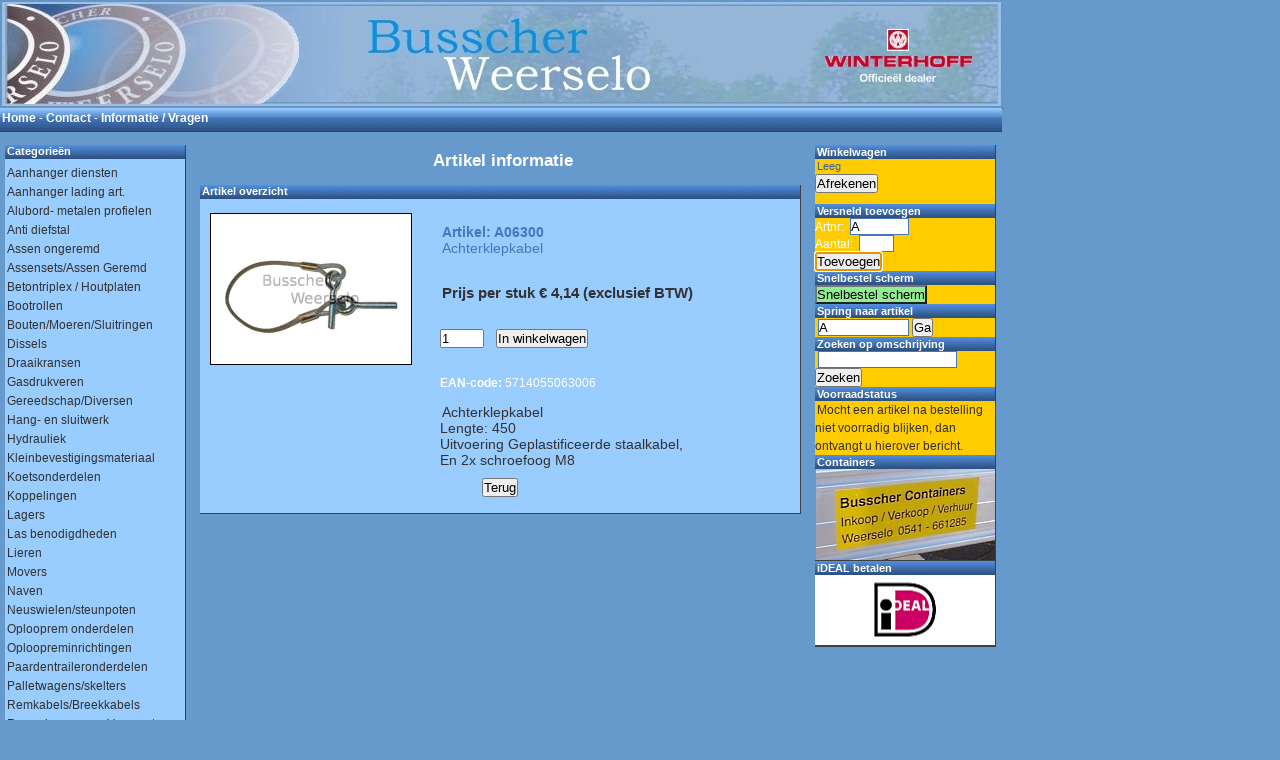

--- FILE ---
content_type: text/html; charset=iso-8859-1
request_url: https://webshop.busscher.nl/achterklepkabel
body_size: 8573
content:


<!DOCTYPE html PUBLIC "-//W3C//DTD XHTML 1.0 Transitional//EN" "http://www.w3.org/TR/xhtml1/DTD/xhtml1-transitional.dtd">
<html xmlns="http://www.w3.org/1999/xhtml">

<head>
    <title>Achterklepkabel</title>

    <meta http-equiv="Content-Type" content="text/html; charset=iso-8859-1">   
    <meta http-equiv="X-UA-Compatible" content="IE=7">
    <meta name="organization" content="Busscher Weerselo">
    <meta name="designer" content="Busscher Weerselo">
    <meta name="copyright" content="Busscher Weerselo">
    <meta name="subject" content="aanhangwagenonderdelen">
    <meta name="description" content='Achterklepkabel Lengte: 450 Uitvoering Geplastificeerde staalkabel, En 2x schroefoog M8'>
    <meta name="keywords" content='Achterklepkabel, Busscher, aanhangwagenonderdelen, aanhangwagen, aanhanger'>
    
    <meta property="og:title" content='Achterklepkabel'>
    <meta property="og:description" content='Achterklepkabel Lengte: 450 Uitvoering Geplastificeerde staalkabel, En 2x schroefoog M8'>
    <meta property="og:url" content="https://webshop.busscher.nl/achterklepkabel">
    <meta property="og:image" content="https://webshop.busscher.nl/assets/images/artikel/A06300-Achterklepkabel-a.jpg">
    <meta property="og:site_name" content="Busscher Weerselo">
    
    <meta name="twitter:title" content='Achterklepkabel'>
    <meta name="twitter:description" content='Achterklepkabel Lengte: 450 Uitvoering Geplastificeerde staalkabel, En 2x schroefoog M8'>
    <meta name="twitter:site" content="Busscher Weerselo">
    <meta name="twitter:card" content="https://webshop.busscher.nl/assets/images/busscher-weerselo.jpg">
    <meta name="twitter:image" content="https://webshop.busscher.nl/assets/images/artikel/A06300-Achterklepkabel-a.jpg">

    <link rel="canonical" href="https://webshop.busscher.nl/achterklepkabel">

    <link rel="stylesheet" href="/assets/templates/busscher/site2.css" type="text/css" media="screen">              
               
    <script language='javascript' src='/assets/templates/busscher/busscher.js'>
    </script>

</head>

<body>
<div id='venster_bestel_advies'>
<div style='float: left;'><h1>Persoonlijk besteladvies <i>Nieuw!</i></h1></div><div id='bestel_advies_sluit_knop' onClick='verbergBestelAdvies();'>&nbsp;X&nbsp;</div>
<br />

<br />
</div>

       <div id="outline">

               <div id="header">
               </div>
               
               <div id="spacer_top">
 <span id="menu_box_header_text" style='float:left;'><a class='a-home' href='index.php'>Home</a> - <a class='a-home' href=contactgegevens.html>Contact</a> - <a class='a-home' href=informatie.html>Informatie / Vragen</a></strong>&nbsp;&nbsp;</span>
               </div>

               <div id="content">
                   <div id='menu_box_categorie' align='left'><div id='menu_box_header'><span id='menu_box_header_text'>Categorie&euml;n</span></div><div style='margin-top: 5px;'><div id='menu_box_category_header'><span id='menu_box_category_text' onClick="toonVerbergCategorie('cat_46');">Aanhanger diensten</span></div><div id='cat_46' style="display:none;" name='cat_46'><ul><li id='menu_box_category_subitem_text' onClick="location.href='https://webshop.busscher.nl/aanhanger-diensten-controle';">Controle</li><li id='menu_box_category_subitem_text' onClick="location.href='https://webshop.busscher.nl/aanhanger-diensten-dropshipping';">Dropshipping</li><li id='menu_box_category_subitem_text' onClick="location.href='https://webshop.busscher.nl/aanhanger-diensten-werkplaats-mogelijkheden';">Werkplaats mogelijkheden</li></ul></div></div><div style='margin-top: 5px;'><div id='menu_box_category_header'><span id='menu_box_category_text' onClick="toonVerbergCategorie('cat_7');">Aanhanger lading art.</span></div><div id='cat_7' style="display:none;" name='cat_7'><ul><li id='menu_box_category_subitem_text' onClick="location.href='https://webshop.busscher.nl/aanhanger-lading-art-aanhanger-verplaatser';">Aanhanger verplaatser</li><li id='menu_box_category_subitem_text' onClick="location.href='https://webshop.busscher.nl/aanhanger-lading-art-aluminium-kunstst-kisten';">Aluminium/Kunstst. Kisten</li><li id='menu_box_category_subitem_text' onClick="location.href='https://webshop.busscher.nl/aanhanger-lading-art-borden-ladingvastzetter';">Borden / Ladingvastzetter</li><li id='menu_box_category_subitem_text' onClick="location.href='https://webshop.busscher.nl/aanhanger-lading-art-douanesnoeren-elastiek';">Douanesnoeren/Elastiek</li><li id='menu_box_category_subitem_text' onClick="location.href='https://webshop.busscher.nl/aanhanger-lading-art-haken-tourniquets';">Haken/Tourniquets</li><li id='menu_box_category_subitem_text' onClick="location.href='https://webshop.busscher.nl/aanhanger-lading-art-kranen';">Kranen</li><li id='menu_box_category_subitem_text' onClick="location.href='https://webshop.busscher.nl/aanhanger-lading-art-netten-meganyl';">Netten Meganyl</li><li id='menu_box_category_subitem_text' onClick="location.href='https://webshop.busscher.nl/aanhanger-lading-art-netten-met-mazen';">Netten met mazen</li><li id='menu_box_category_subitem_text' onClick="location.href='https://webshop.busscher.nl/aanhanger-lading-art-netten-pvc-zeilkous';">Netten PVC Zeilkous</li><li id='menu_box_category_subitem_text' onClick="location.href='https://webshop.busscher.nl/aanhanger-lading-art-oprijplanken';">Oprijplanken</li><li id='menu_box_category_subitem_text' onClick="location.href='https://webshop.busscher.nl/aanhanger-lading-art-sjorbanden-spanrubbers';">Sjorbanden/Spanrubbers</li><li id='menu_box_category_subitem_text' onClick="location.href='https://webshop.busscher.nl/aanhanger-lading-art-zeilen';">Zeilen</li></ul></div></div><div style='margin-top: 5px;'><div id='menu_box_category_header'><span id='menu_box_category_text' onClick="toonVerbergCategorie('cat_1');">Alubord- metalen profielen</span></div><div id='cat_1' style="display:none;" name='cat_1'><ul><li id='menu_box_category_subitem_text' onClick="location.href='https://webshop.busscher.nl/alubord-metalen-profielen-alu-profielen';">(Alu) profielen</li><li id='menu_box_category_subitem_text' onClick="location.href='https://webshop.busscher.nl/alubord-metalen-profielen-alu-koker-strip-hoekl';">Alu Koker/strip/hoekl</li><li id='menu_box_category_subitem_text' onClick="location.href='https://webshop.busscher.nl/alubord-metalen-profielen-alu-u-profiel';">Alu U-profiel</li><li id='menu_box_category_subitem_text' onClick="location.href='https://webshop.busscher.nl/alubord-metalen-profielen-insteekdoppen';">Insteekdoppen</li><li id='menu_box_category_subitem_text' onClick="location.href='https://webshop.busscher.nl/alubord-metalen-profielen-metalen-profielen';">Metalen profielen</li><li id='menu_box_category_subitem_text' onClick="location.href='https://webshop.busscher.nl/alubord-metalen-profielen-sluitingen-scharnieren-voor-alu-borden';">Sluitingen/scharnieren voor Alu-borden</li></ul></div></div><div style='margin-top: 5px;'><div id='menu_box_category_header'><span id='menu_box_category_text' onClick="toonVerbergCategorie('cat_14');">Anti diefstal</span></div><div id='cat_14' style="display:none;" name='cat_14'><ul><li id='menu_box_category_subitem_text' onClick="location.href='https://webshop.busscher.nl/anti-diefstal-baksloten';">Baksloten</li><li id='menu_box_category_subitem_text' onClick="location.href='https://webshop.busscher.nl/anti-diefstal-bestelbusdeur';">bestelbusdeur</li><li id='menu_box_category_subitem_text' onClick="location.href='https://webshop.busscher.nl/anti-diefstal-containersloten';">containersloten</li><li id='menu_box_category_subitem_text' onClick="location.href='https://webshop.busscher.nl/anti-diefstal-discussloten';">Discussloten</li><li id='menu_box_category_subitem_text' onClick="location.href='https://webshop.busscher.nl/anti-diefstal-gestabiliseerdekopsloten';">Gestabiliseerdekopsloten</li><li id='menu_box_category_subitem_text' onClick='showCategory(14,10);'>Hang- en Bloksloten</li><li id='menu_box_category_subitem_text' onClick="location.href='https://webshop.busscher.nl/anti-diefstal-koppelingssloten';">Koppelingssloten</li><li id='menu_box_category_subitem_text' onClick="location.href='https://webshop.busscher.nl/anti-diefstal-overdeksloten';">Overdeksloten</li><li id='menu_box_category_subitem_text' onClick="location.href='https://webshop.busscher.nl/anti-diefstal-parkeerpaal';">Parkeerpaal</li><li id='menu_box_category_subitem_text' onClick="location.href='https://webshop.busscher.nl/anti-diefstal-wielklemmen';">Wielklemmen</li></ul></div></div><div style='margin-top: 5px;'><div id='menu_box_category_header'><span id='menu_box_category_text' onClick="toonVerbergCategorie('cat_44');">Assen ongeremd</span></div><div id='cat_44' style="display:none;" name='cat_44'><ul><li id='menu_box_category_subitem_text' onClick="location.href='https://webshop.busscher.nl/assen-ongeremd-ongeremde-assensets';">ongeremde assensets</li><li id='menu_box_category_subitem_text' onClick="location.href='https://webshop.busscher.nl/assen-ongeremd-starreassen';">starreassen</li><li id='menu_box_category_subitem_text' onClick="location.href='https://webshop.busscher.nl/assen-ongeremd-torsieassen-1000kg';">torsieassen 1000kg</li><li id='menu_box_category_subitem_text' onClick="location.href='https://webshop.busscher.nl/assen-ongeremd-torsieassen-1400kg';">torsieassen 1400kg</li><li id='menu_box_category_subitem_text' onClick="location.href='https://webshop.busscher.nl/assen-ongeremd-torsieassen-300-500kg';">torsieassen 300/500kg</li><li id='menu_box_category_subitem_text' onClick="location.href='https://webshop.busscher.nl/assen-ongeremd-torsieassen-750kg';">torsieassen 750kg</li></ul></div></div><div style='margin-top: 5px;'><div id='menu_box_category_header'><span id='menu_box_category_text' onClick="toonVerbergCategorie('cat_3');">Assensets/Assen Geremd</span></div><div id='cat_3' style="display:none;" name='cat_3'><ul><li id='menu_box_category_subitem_text' onClick='showCategory(3,21);'>Draagarmen</li><li id='menu_box_category_subitem_text' onClick="location.href='https://webshop.busscher.nl/assensets-assen-geremd-enkele-as-sets-compl';">Enkele-as Sets Compl.</li><li id='menu_box_category_subitem_text' onClick="location.href='https://webshop.busscher.nl/assensets-assen-geremd-reparatie';">reparatie</li><li id='menu_box_category_subitem_text' onClick="location.href='https://webshop.busscher.nl/assensets-assen-geremd-starre-assen-geremd';">Starre-assen Geremd</li><li id='menu_box_category_subitem_text' onClick="location.href='https://webshop.busscher.nl/assensets-assen-geremd-tandem-as-sets-compl';">Tandem-as Sets Compl.</li><li id='menu_box_category_subitem_text' onClick="location.href='https://webshop.busscher.nl/assensets-assen-geremd-torsie-1000-1350kg-alko';">Torsie 1000-1350kg Alko</li><li id='menu_box_category_subitem_text' onClick="location.href='https://webshop.busscher.nl/assensets-assen-geremd-torsie-900kg-alko';">Torsie 1000kg</li><li id='menu_box_category_subitem_text' onClick='showCategory(3,22);'>Torsie 1300kg</li><li id='menu_box_category_subitem_text' onClick='showCategory(3,19);'>Torsie 1350kg Knott</li><li id='menu_box_category_subitem_text' onClick="location.href='https://webshop.busscher.nl/assensets-assen-geremd-torsie-1400kg';">Torsie 1400kg</li><li id='menu_box_category_subitem_text' onClick="location.href='https://webshop.busscher.nl/assensets-assen-geremd-torsie-1500kg';">Torsie 1500kg</li><li id='menu_box_category_subitem_text' onClick="location.href='https://webshop.busscher.nl/assensets-assen-geremd-torsie-1500kg-alko';">Torsie 1500kg Alko</li><li id='menu_box_category_subitem_text' onClick="location.href='https://webshop.busscher.nl/assensets-assen-geremd-torsie-1800kg';">Torsie 1800kg</li><li id='menu_box_category_subitem_text' onClick="location.href='https://webshop.busscher.nl/assensets-assen-geremd-torsie-1800kg-alko';">Torsie 1800kg Alko</li><li id='menu_box_category_subitem_text' onClick='showCategory(3,20);'>Torsie 1800kg BPW</li><li id='menu_box_category_subitem_text' onClick='showCategory(3,18);'>Torsie 1800kg Knott</li><li id='menu_box_category_subitem_text' onClick="location.href='https://webshop.busscher.nl/assensets-assen-geremd-torsie-2500kg';">Torsie 2500kg</li><li id='menu_box_category_subitem_text' onClick="location.href='https://webshop.busscher.nl/assensets-assen-geremd-torsie-750kg-alko';">Torsie 750kg Alko</li><li id='menu_box_category_subitem_text' onClick="location.href='https://webshop.busscher.nl/assensets-assen-geremd-torsie-900kg';">Torsie 900kg</li></ul></div></div><div style='margin-top: 5px;'><div id='menu_box_category_header'><span id='menu_box_category_text' onClick="toonVerbergCategorie('cat_2');">Betontriplex / Houtplaten</span></div><div id='cat_2' style="display:none;" name='cat_2'><ul><li id='menu_box_category_subitem_text' onClick="location.href='https://webshop.busscher.nl/betontriplex-houtplaten-alu-traanplaat';">Alu-Traanplaat</li><li id='menu_box_category_subitem_text' onClick="location.href='https://webshop.busscher.nl/betontriplex-houtplaten-betontriplex-anti-slip';">Betontriplex Anti-slip</li><li id='menu_box_category_subitem_text' onClick="location.href='https://webshop.busscher.nl/betontriplex-houtplaten-betontriplex-glad-glad';">Betontriplex Glad/glad</li><li id='menu_box_category_subitem_text' onClick="location.href='https://webshop.busscher.nl/betontriplex-houtplaten-betontriplex-wit-groen';">Betontriplex Wit/Groen</li></ul></div></div><div style='margin-top: 5px;'><div id='menu_box_category_header'><span id='menu_box_category_text' onClick="toonVerbergCategorie('cat_34');">Bootrollen</span></div><div id='cat_34' style="display:none;" name='cat_34'><ul><li id='menu_box_category_subitem_text' onClick="location.href='https://webshop.busscher.nl/bootrollen-bootrollen';">Bootrollen</li><li id='menu_box_category_subitem_text' onClick="location.href='https://webshop.busscher.nl/bootrollen-bootvangmuil-zijsteun';">Bootvangmuil/zijsteun</li><li id='menu_box_category_subitem_text' onClick="location.href='https://webshop.busscher.nl/bootrollen-kiel-bootrollen';">Kiel-bootrollen</li><li id='menu_box_category_subitem_text' onClick="location.href='https://webshop.busscher.nl/bootrollen-stootblok';">Stootblok</li><li id='menu_box_category_subitem_text' onClick="location.href='https://webshop.busscher.nl/bootrollen-u-stroppen';">U-stroppen</li></ul></div></div><div style='margin-top: 5px;'><div id='menu_box_category_header'><span id='menu_box_category_text' onClick="toonVerbergCategorie('cat_33');">Bouten/Moeren/Sluitringen</span></div><div id='cat_33' style="display:none;" name='cat_33'><ul><li id='menu_box_category_subitem_text' onClick="location.href='https://webshop.busscher.nl/bouten-moeren-sluitringen-borgmoeren';">Borgmoeren</li><li id='menu_box_category_subitem_text' onClick="location.href='https://webshop.busscher.nl/bouten-moeren-sluitringen-borgveren-pennen';">Borgveren/pennen</li><li id='menu_box_category_subitem_text' onClick="location.href='https://webshop.busscher.nl/bouten-moeren-sluitringen-bouten-overig';">Bouten</li><li id='menu_box_category_subitem_text' onClick='showCategory(33,19);'>Carrosserieringen</li><li id='menu_box_category_subitem_text' onClick='showCategory(33,20);'>Draadstangen</li><li id='menu_box_category_subitem_text' onClick="location.href='https://webshop.busscher.nl/bouten-moeren-sluitringen-flensmoeren';">Flensmoeren</li><li id='menu_box_category_subitem_text' onClick="location.href='https://webshop.busscher.nl/bouten-moeren-sluitringen-kroonmoeren';">Kroonmoeren</li><li id='menu_box_category_subitem_text' onClick="location.href='https://webshop.busscher.nl/bouten-moeren-sluitringen-moeren-overig';">Moeren</li><li id='menu_box_category_subitem_text' onClick="location.href='https://webshop.busscher.nl/bouten-moeren-sluitringen-persbouten';">Persbouten</li><li id='menu_box_category_subitem_text' onClick="location.href='https://webshop.busscher.nl/bouten-moeren-sluitringen-popnagels';">popnagels</li><li id='menu_box_category_subitem_text' onClick="location.href='https://webshop.busscher.nl/bouten-moeren-sluitringen-rem-binnen-kabel-moeren';">Rem(binnen)kabel-moeren</li><li id='menu_box_category_subitem_text' onClick="location.href='https://webshop.busscher.nl/bouten-moeren-sluitringen-rem-buiten-kabel-moeren';">Rem(buiten)kabel-moeren</li><li id='menu_box_category_subitem_text' onClick="location.href='https://webshop.busscher.nl/bouten-moeren-sluitringen-remgarnituur-moeren';">Remgarnituur moeren</li><li id='menu_box_category_subitem_text' onClick='showCategory(33,21);'>Slotbouten</li><li id='menu_box_category_subitem_text' onClick="location.href='https://webshop.busscher.nl/bouten-moeren-sluitringen-sluitringen';">Sluitringen</li><li id='menu_box_category_subitem_text' onClick="location.href='https://webshop.busscher.nl/bouten-moeren-sluitringen-splitpennen';">Splitpennen</li><li id='menu_box_category_subitem_text' onClick="location.href='https://webshop.busscher.nl/bouten-moeren-sluitringen-wielbouten';">Wielbouten</li><li id='menu_box_category_subitem_text' onClick="location.href='https://webshop.busscher.nl/bouten-moeren-sluitringen-wielmoeren';">Wielmoeren</li><li id='menu_box_category_subitem_text' onClick='showCategory(33,22);'>Zelfborende schroef</li></ul></div></div><div style='margin-top: 5px;'><div id='menu_box_category_header'><span id='menu_box_category_text' onClick="toonVerbergCategorie('cat_21');">Dissels</span></div><div id='cat_21' style="display:none;" name='cat_21'><ul><li id='menu_box_category_subitem_text' onClick="location.href='https://webshop.busscher.nl/dissels-as-v-dissel-bevestigingen';">As-V-dissel bevestigingen</li><li id='menu_box_category_subitem_text' onClick="location.href='https://webshop.busscher.nl/dissels-asdissel-bevestigingen';">Asdissel bevestigingen</li><li id='menu_box_category_subitem_text' onClick="location.href='https://webshop.busscher.nl/dissels-chassisklemmen';">Chassisklemmen</li><li id='menu_box_category_subitem_text' onClick="location.href='https://webshop.busscher.nl/dissels-geknikte-dissels';">Geknikte dissels</li><li id='menu_box_category_subitem_text' onClick="location.href='https://webshop.busscher.nl/dissels-knevelsluitingen';">Knevelsluitingen</li><li id='menu_box_category_subitem_text' onClick="location.href='https://webshop.busscher.nl/dissels-padverbreder-versmaller';">Padverbreder/versmaller</li><li id='menu_box_category_subitem_text' onClick="location.href='https://webshop.busscher.nl/dissels-padverhoger';">Padverhoger</li><li id='menu_box_category_subitem_text' onClick="location.href='https://webshop.busscher.nl/dissels-padverlengers';">Padverlengers</li><li id='menu_box_category_subitem_text' onClick="location.href='https://webshop.busscher.nl/dissels-rechte-dissels';">Rechte dissels</li><li id='menu_box_category_subitem_text' onClick="location.href='https://webshop.busscher.nl/dissels-triangels';">Triangels</li><li id='menu_box_category_subitem_text' onClick="location.href='https://webshop.busscher.nl/dissels-v-dissels';">V-Dissels</li><li id='menu_box_category_subitem_text' onClick="location.href='https://webshop.busscher.nl/dissels-verstelbare-dissels';">Verstelbare dissels</li></ul></div></div><div style='margin-top: 5px;'><div id='menu_box_category_header'><span id='menu_box_category_text' onClick="toonVerbergCategorie('cat_22');">Draaikransen</span></div><div id='cat_22' style="display:none;" name='cat_22'><ul><li id='menu_box_category_subitem_text' onClick="location.href='https://webshop.busscher.nl/draaikransen-langzaamverkeer';">Langzaamverkeer</li><li id='menu_box_category_subitem_text' onClick="location.href='https://webshop.busscher.nl/draaikransen-snelverkeer';">Snelverkeer</li></ul></div></div><div style='margin-top: 5px;'><div id='menu_box_category_header'><span id='menu_box_category_text' onClick="toonVerbergCategorie('cat_24');">Gasdrukveren</span></div><div id='cat_24' style="display:none;" name='cat_24'><ul><li id='menu_box_category_subitem_text' onClick="location.href='https://webshop.busscher.nl/gasdrukveren-bevestigingsschoenen';">Bevestigingsschoenen</li><li id='menu_box_category_subitem_text' onClick="location.href='https://webshop.busscher.nl/gasdrukveren-gasdrukveren-all-fit';">Gasdrukveren All-fit</li><li id='menu_box_category_subitem_text' onClick="location.href='https://webshop.busscher.nl/gasdrukveren-gasdrukveren-groot';">Gasdrukveren groot</li><li id='menu_box_category_subitem_text' onClick="location.href='https://webshop.busscher.nl/gasdrukveren-gasdrukveren-klein';">Gasdrukveren klein</li></ul></div></div><div style='margin-top: 5px;'><div id='menu_box_category_header'><span id='menu_box_category_text' onClick="toonVerbergCategorie('cat_39');">Gereedschap/Diversen</span></div><div id='cat_39' style="display:none;" name='cat_39'><ul><li id='menu_box_category_subitem_text' onClick="location.href='https://webshop.busscher.nl/gereedschap-diversen-bouwgereedschap';">Bouwgereedschap</li><li id='menu_box_category_subitem_text' onClick="location.href='https://webshop.busscher.nl/gereedschap-diversen-containerverf';">Containerverf</li><li id='menu_box_category_subitem_text' onClick="location.href='https://webshop.busscher.nl/gereedschap-diversen-fietsendragers';">Fietsendragers</li><li id='menu_box_category_subitem_text' onClick="location.href='https://webshop.busscher.nl/gereedschap-diversen-gereedschap';">Gereedschap</li><li id='menu_box_category_subitem_text' onClick="location.href='https://webshop.busscher.nl/gereedschap-diversen-jerrycan-verlengsnoer';">Jerrycan/Verlengsnoer</li><li id='menu_box_category_subitem_text' onClick="location.href='https://webshop.busscher.nl/gereedschap-diversen-kachels-briketten-carbidbus';">Kachels/Briketten/Carbidbus</li><li id='menu_box_category_subitem_text' onClick='showCategory(39,26);'>Kernboren</li><li id='menu_box_category_subitem_text' onClick="location.href='https://webshop.busscher.nl/gereedschap-diversen-landbouwparts';">Landbouwparts</li><li id='menu_box_category_subitem_text' onClick='showCategory(39,27);'>Machinetap</li><li id='menu_box_category_subitem_text' onClick='showCategory(39,23);'>Magazijnstelling</li><li id='menu_box_category_subitem_text' onClick="location.href='https://webshop.busscher.nl/gereedschap-diversen-prefentie-papierrol';">Preventie/Papierrol</li><li id='menu_box_category_subitem_text' onClick='showCategory(39,28);'>Schroefbit</li><li id='menu_box_category_subitem_text' onClick="location.href='https://webshop.busscher.nl/gereedschap-diversen-scooters';">Scooter / Stapelstoel</li><li id='menu_box_category_subitem_text' onClick="location.href='https://webshop.busscher.nl/gereedschap-diversen-slijpschijven';">Slijpschijven</li><li id='menu_box_category_subitem_text' onClick="location.href='https://webshop.busscher.nl/gereedschap-diversen-speciaal-spray-kit';">Speciaal spray / Kit</li><li id='menu_box_category_subitem_text' onClick='showCategory(39,24);'>Spiraalboren</li><li id='menu_box_category_subitem_text' onClick='showCategory(39,25);'>Spiraalboren Cobalt</li><li id='menu_box_category_subitem_text' onClick="location.href='https://webshop.busscher.nl/gereedschap-diversen-tuingereedschap';">Tuingereedschap</li><li id='menu_box_category_subitem_text' onClick="location.href='https://webshop.busscher.nl/gereedschap-diversen-werkhandschoenen';">Werkhandschoenen / <br/> Helium ballonen</li><li id='menu_box_category_subitem_text' onClick="location.href='https://webshop.busscher.nl/gereedschap-diversen-zink-kleur-spray';">Zink/kleur spray</li></ul></div></div><div style='margin-top: 5px;'><div id='menu_box_category_header'><span id='menu_box_category_text' onClick="toonVerbergCategorie('cat_13');">Hang- en sluitwerk</span></div><div id='cat_13' style="display:none;" name='cat_13'><ul><li id='menu_box_category_subitem_text' onClick="location.href='https://webshop.busscher.nl/hang-en-sluitwerk-beugelhaaksluitingen';">Beugelhaaksluitingen</li><li id='menu_box_category_subitem_text' onClick="location.href='https://webshop.busscher.nl/hang-en-sluitwerk-deurvastzetters-br-motorkaptrekkers-br-handgrepen';">Deurvastzetters/<br>Motorkaptrekkers/<br>Handgrepen</li><li id='menu_box_category_subitem_text' onClick="location.href='https://webshop.busscher.nl/hang-en-sluitwerk-deurvergrendelslot';">Deurvergrendelslot</li><li id='menu_box_category_subitem_text' onClick="location.href='https://webshop.busscher.nl/hang-en-sluitwerk-excentersluitingen';">Excentersluitingen</li><li id='menu_box_category_subitem_text' onClick="location.href='https://webshop.busscher.nl/hang-en-sluitwerk-grendels';">Grendels</li><li id='menu_box_category_subitem_text' onClick="location.href='https://webshop.busscher.nl/hang-en-sluitwerk-haaksluitingen';">Haaksluitingen</li><li id='menu_box_category_subitem_text' onClick="location.href='https://webshop.busscher.nl/hang-en-sluitwerk-kentekenplaathouders';">Kentekenplaathouders</li><li id='menu_box_category_subitem_text' onClick="location.href='https://webshop.busscher.nl/hang-en-sluitwerk-lasduimen';">Lasduimen</li><li id='menu_box_category_subitem_text' onClick="location.href='https://webshop.busscher.nl/hang-en-sluitwerk-opschroef-aanlasogen';">Opschroef- / aanlasogen</li><li id='menu_box_category_subitem_text' onClick="location.href='https://webshop.busscher.nl/hang-en-sluitwerk-optredes';">Optredes</li><li id='menu_box_category_subitem_text' onClick="location.href='https://webshop.busscher.nl/hang-en-sluitwerk-scharnieren';">Scharnieren</li><li id='menu_box_category_subitem_text' onClick="location.href='https://webshop.busscher.nl/hang-en-sluitwerk-schuifgrendels-br-treksluiting';">Schuifgrendels/<br>treksluiting</li><li id='menu_box_category_subitem_text' onClick="location.href='https://webshop.busscher.nl/hang-en-sluitwerk-sloten-koffersluiting';">Sloten/Koffersluiting</li><li id='menu_box_category_subitem_text' onClick="location.href='https://webshop.busscher.nl/hang-en-sluitwerk-valsluiting';">Valsluiting</li><li id='menu_box_category_subitem_text' onClick="location.href='https://webshop.busscher.nl/hang-en-sluitwerk-vloerhouderringen';">Vloerhouderringen</li></ul></div></div><div style='margin-top: 5px;'><div id='menu_box_category_header'><span id='menu_box_category_text' onClick="toonVerbergCategorie('cat_23');">Hydrauliek</span></div><div id='cat_23' style="display:none;" name='cat_23'><ul><li id='menu_box_category_subitem_text' onClick="location.href='https://webshop.busscher.nl/hydrauliek-accu-druppelaar';">Accu&druppelaar</li><li id='menu_box_category_subitem_text' onClick="location.href='https://webshop.busscher.nl/hydrauliek-cilinders';">Cilinders</li><li id='menu_box_category_subitem_text' onClick="location.href='https://webshop.busscher.nl/hydrauliek-elektrische-pompen';">Elektrische pompen</li><li id='menu_box_category_subitem_text' onClick="location.href='https://webshop.busscher.nl/hydrauliek-handmatige-pompen';">Handmatige pompen</li><li id='menu_box_category_subitem_text' onClick="location.href='https://webshop.busscher.nl/hydrauliek-inschroefkoppelingen';">Inschroefkoppelingen</li><li id='menu_box_category_subitem_text' onClick="location.href='https://webshop.busscher.nl/hydrauliek-kipperbusset';">Kipperbusset</li><li id='menu_box_category_subitem_text' onClick="location.href='https://webshop.busscher.nl/hydrauliek-slangen';">Slangen</li></ul></div></div><div style='margin-top: 5px;'><div id='menu_box_category_header'><span id='menu_box_category_text' onClick="toonVerbergCategorie('cat_40');">Kleinbevestigingsmateriaal</span></div><div id='cat_40' style="display:none;" name='cat_40'><ul><li id='menu_box_category_subitem_text' onClick="location.href='https://webshop.busscher.nl/kleinbevestigingsmateriaal-slangklemband';">Slangklemband</li><li id='menu_box_category_subitem_text' onClick="location.href='https://webshop.busscher.nl/kleinbevestigingsmateriaal-trekbandjes';">Trekbandjes</li></ul></div></div><div style='margin-top: 5px;'><div id='menu_box_category_header'><span id='menu_box_category_text' onClick="toonVerbergCategorie('cat_8');">Koetsonderdelen</span></div><div id='cat_8' style="display:none;" name='cat_8'><ul><li id='menu_box_category_subitem_text' onClick="location.href='https://webshop.busscher.nl/koetsonderdelen-banden-velgen';">Banden / Velgen</li><li id='menu_box_category_subitem_text' onClick="location.href='https://webshop.busscher.nl/koetsonderdelen-bladveren';">Bladveren</li><li id='menu_box_category_subitem_text' onClick="location.href='https://webshop.busscher.nl/koetsonderdelen-kruisstukken';">Kruisstukken</li><li id='menu_box_category_subitem_text' onClick="location.href='https://webshop.busscher.nl/koetsonderdelen-rem-toebehoren';">Rem toebehoren</li><li id='menu_box_category_subitem_text' onClick="location.href='https://webshop.busscher.nl/koetsonderdelen-remblokken';">Remblokken</li><li id='menu_box_category_subitem_text' onClick="location.href='https://webshop.busscher.nl/koetsonderdelen-remklauwen';">Remklauwen</li><li id='menu_box_category_subitem_text' onClick="location.href='https://webshop.busscher.nl/koetsonderdelen-remschijven';">Remschijven</li><li id='menu_box_category_subitem_text' onClick="location.href='https://webshop.busscher.nl/koetsonderdelen-toebehoren';">Toebehoren</li></ul></div></div><div style='margin-top: 5px;'><div id='menu_box_category_header'><span id='menu_box_category_text' onClick="toonVerbergCategorie('cat_10');">Koppelingen</span></div><div id='cat_10' style="display:none;" name='cat_10'><ul><li id='menu_box_category_subitem_text' onClick="location.href='https://webshop.busscher.nl/koppelingen-gestabiliseerde-koppelingen';">Gestabiliseerde koppelingen</li><li id='menu_box_category_subitem_text' onClick="location.href='https://webshop.busscher.nl/koppelingen-hulpkoppelingen';">Hulpkoppelingen</li><li id='menu_box_category_subitem_text' onClick="location.href='https://webshop.busscher.nl/koppelingen-koppelingen-geremd';">Koppelingen geremd</li><li id='menu_box_category_subitem_text' onClick="location.href='https://webshop.busscher.nl/koppelingen-koppelingen-ongeremd';">Koppelingen ongeremd</li><li id='menu_box_category_subitem_text' onClick="location.href='https://webshop.busscher.nl/koppelingen-remblokjes-gestabiliseerde-koppeling';">Remblokjes Gestabiliseerde koppeling</li><li id='menu_box_category_subitem_text' onClick="location.href='https://webshop.busscher.nl/koppelingen-trek-dinogen';">Trek- / DINogen</li><li id='menu_box_category_subitem_text' onClick="location.href='https://webshop.busscher.nl/koppelingen-trekhaken';">Trekhaken</li></ul></div></div><div style='margin-top: 5px;'><div id='menu_box_category_header'><span id='menu_box_category_text' onClick="toonVerbergCategorie('cat_26');">Lagers</span></div><div id='cat_26' style="display:none;" name='cat_26'><ul><li id='menu_box_category_subitem_text' onClick="location.href='https://webshop.busscher.nl/lagers-conisch';">Conisch</li><li id='menu_box_category_subitem_text' onClick="location.href='https://webshop.busscher.nl/lagers-ecobus';">Ecobus</li><li id='menu_box_category_subitem_text' onClick="location.href='https://webshop.busscher.nl/lagers-keerringen';">Keerringen</li><li id='menu_box_category_subitem_text' onClick="location.href='https://webshop.busscher.nl/lagers-lagersetjes';">Lagersetjes</li><li id='menu_box_category_subitem_text' onClick="location.href='https://webshop.busscher.nl/lagers-recht-groef';">Recht / groef</li></ul></div></div><div style='margin-top: 5px;'><div id='menu_box_category_header'><span id='menu_box_category_text' onClick="toonVerbergCategorie('cat_5');">Las benodigdheden</span></div><div id='cat_5' style="display:none;" name='cat_5'><ul><li id='menu_box_category_subitem_text' onClick="location.href='https://webshop.busscher.nl/las-benodigdheden-argon-flessen';">Argon flessen</li><li id='menu_box_category_subitem_text' onClick="location.href='https://webshop.busscher.nl/las-benodigdheden-corgon-flessen';">Corgon flessen</li><li id='menu_box_category_subitem_text' onClick="location.href='https://webshop.busscher.nl/las-benodigdheden-laskarren';">Laskarren</li><li id='menu_box_category_subitem_text' onClick="location.href='https://webshop.busscher.nl/las-benodigdheden-mini-compressoren';">Mini compressoren</li><li id='menu_box_category_subitem_text' onClick="location.href='https://webshop.busscher.nl/las-benodigdheden-voor-meer-info';">Voor meer info:</li><li id='menu_box_category_subitem_text' onClick="location.href='https://webshop.busscher.nl/las-benodigdheden-www-busscherlassen-nl';">www.busscherlassen.nl</li></ul></div></div><div style='margin-top: 5px;'><div id='menu_box_category_header'><span id='menu_box_category_text' onClick="toonVerbergCategorie('cat_18');">Lieren</span></div><div id='cat_18' style="display:none;" name='cat_18'><ul><li id='menu_box_category_subitem_text' onClick="location.href='https://webshop.busscher.nl/lieren-elektrische-lieren';">Elektrische lieren</li><li id='menu_box_category_subitem_text' onClick="location.href='https://webshop.busscher.nl/lieren-geremde-lieren';">Geremde lieren</li><li id='menu_box_category_subitem_text' onClick="location.href='https://webshop.busscher.nl/lieren-kettingtakels';">Kettingtakels</li><li id='menu_box_category_subitem_text' onClick="location.href='https://webshop.busscher.nl/lieren-lier-toebehoren';">Lier toebehoren</li><li id='menu_box_category_subitem_text' onClick="location.href='https://webshop.busscher.nl/lieren-lierkabels-lierbanden';">Lierkabels/lierbanden</li><li id='menu_box_category_subitem_text' onClick="location.href='https://webshop.busscher.nl/lieren-ongeremde-lieren-pal-rem';">Ongeremde lieren(pal-rem)</li></ul></div></div><div style='margin-top: 5px;'><div id='menu_box_category_header'><span id='menu_box_category_text' onClick="toonVerbergCategorie('cat_45');">Movers</span></div><div id='cat_45' style="display:none;" name='cat_45'><ul><li id='menu_box_category_subitem_text' onClick="location.href='https://webshop.busscher.nl/movers-movers';">Movers</li></ul></div></div><div style='margin-top: 5px;'><div id='menu_box_category_header'><span id='menu_box_category_text' onClick="toonVerbergCategorie('cat_32');">Naven</span></div><div id='cat_32' style="display:none;" name='cat_32'><ul><li id='menu_box_category_subitem_text' onClick="location.href='https://webshop.busscher.nl/naven-naafdoppen';">Naafdoppen</li><li id='menu_box_category_subitem_text' onClick="location.href='https://webshop.busscher.nl/naven-naven';">Naven</li></ul></div></div><div style='margin-top: 5px;'><div id='menu_box_category_header'><span id='menu_box_category_text' onClick="toonVerbergCategorie('cat_19');">Neuswielen/steunpoten</span></div><div id='cat_19' style="display:none;" name='cat_19'><ul><li id='menu_box_category_subitem_text' onClick="location.href='https://webshop.busscher.nl/neuswielen-steunpoten-caravansteun-slinger';">Caravansteun/slinger</li><li id='menu_box_category_subitem_text' onClick="location.href='https://webshop.busscher.nl/neuswielen-steunpoten-klem-of-neuswiel-automaat-bevestigingen';">Klem of neuswiel automaat bevestigingen</li><li id='menu_box_category_subitem_text' onClick="location.href='https://webshop.busscher.nl/neuswielen-steunpoten-klemmen';">Klemmen</li><li id='menu_box_category_subitem_text' onClick="location.href='https://webshop.busscher.nl/neuswielen-steunpoten-losse-wieltjes';">Losse wieltjes</li><li id='menu_box_category_subitem_text' onClick="location.href='https://webshop.busscher.nl/neuswielen-steunpoten-neuswiel';">Neuswiel</li><li id='menu_box_category_subitem_text' onClick="location.href='https://webshop.busscher.nl/neuswielen-steunpoten-steunpoten';">Steunpoten</li><li id='menu_box_category_subitem_text' onClick="location.href='https://webshop.busscher.nl/neuswielen-steunpoten-toebehoren-neuswielen-steunpoten';">Toebehoren Neuswielen/steunpoten</li></ul></div></div><div style='margin-top: 5px;'><div id='menu_box_category_header'><span id='menu_box_category_text' onClick="toonVerbergCategorie('cat_31');">Oplooprem onderdelen</span></div><div id='cat_31' style="display:none;" name='cat_31'><ul><li id='menu_box_category_subitem_text' onClick="location.href='https://webshop.busscher.nl/oplooprem-onderdelen-gasdrukveer-handrem';">gasdrukveer handrem</li><li id='menu_box_category_subitem_text' onClick="location.href='https://webshop.busscher.nl/oplooprem-onderdelen-handremmen';">Handremmen</li><li id='menu_box_category_subitem_text' onClick="location.href='https://webshop.busscher.nl/oplooprem-onderdelen-oploopbuizen';">Oploopbuizen</li><li id='menu_box_category_subitem_text' onClick="location.href='https://webshop.busscher.nl/oplooprem-onderdelen-oplooprem-geleidebussen-br-lagerbussen';">Oplooprem geleidebussen /<br />lagerbussen</li><li id='menu_box_category_subitem_text' onClick="location.href='https://webshop.busscher.nl/oplooprem-onderdelen-toebehoor-schlegl-handrem';">Toebehoor schlegl handrem</li><li id='menu_box_category_subitem_text' onClick="location.href='https://webshop.busscher.nl/oplooprem-onderdelen-veercilder-beugelplaat-terugrijsper-alko';">veercilder/beugelplaat/terugrijsper(alko)</li></ul></div></div><div style='margin-top: 5px;'><div id='menu_box_category_header'><span id='menu_box_category_text' onClick="toonVerbergCategorie('cat_11');">Oploopreminrichtingen</span></div><div id='cat_11' style="display:none;" name='cat_11'><ul><li id='menu_box_category_subitem_text' onClick="location.href='https://webshop.busscher.nl/oploopreminrichtingen-oplooprem-hoes';">Oplooprem-Hoes</li><li id='menu_box_category_subitem_text' onClick='showCategory(11,5);'>Oploopremmen in hoogte verstelbaar</li><li id='menu_box_category_subitem_text' onClick="location.href='https://webshop.busscher.nl/oploopreminrichtingen-pijpoploopreminrichtingen';">Pijpoploopreminrichtingen</li><li id='menu_box_category_subitem_text' onClick="location.href='https://webshop.busscher.nl/oploopreminrichtingen-v-oploopreminrichtingen';">V-Oploopreminrichtingen</li><li id='menu_box_category_subitem_text' onClick="location.href='https://webshop.busscher.nl/oploopreminrichtingen-vierkant-oploopreminrichtingen';">Vierkant oploopreminrichtingen</li></ul></div></div><div style='margin-top: 5px;'><div id='menu_box_category_header'><span id='menu_box_category_text' onClick="toonVerbergCategorie('cat_42');">Paardentraileronderdelen</span></div><div id='cat_42' style="display:none;" name='cat_42'><ul><li id='menu_box_category_subitem_text' onClick="location.href='https://webshop.busscher.nl/paardentraileronderdelen-bevestiging-en-bescherming';">Bevestiging en bescherming</li><li id='menu_box_category_subitem_text' onClick="location.href='https://webshop.busscher.nl/paardentraileronderdelen-dakramen';">Dakramen</li></ul></div></div><div style='margin-top: 5px;'><div id='menu_box_category_header'><span id='menu_box_category_text' onClick="toonVerbergCategorie('cat_6');">Palletwagens/skelters</span></div><div id='cat_6' style="display:none;" name='cat_6'><ul><li id='menu_box_category_subitem_text' onClick="location.href='https://webshop.busscher.nl/palletwagens-skelters-kruiwagens';">Kruiwagens</li><li id='menu_box_category_subitem_text' onClick="location.href='https://webshop.busscher.nl/palletwagens-skelters-pallet-en-steekwagen';">Pallet- en steekwagen</li><li id='menu_box_category_subitem_text' onClick="location.href='https://webshop.busscher.nl/palletwagens-skelters-skelter-kruiwagenwielen';">Skelter- Kruiwagenwielen</li><li id='menu_box_category_subitem_text' onClick="location.href='https://webshop.busscher.nl/palletwagens-skelters-skelters';">Skelters</li></ul></div></div><div style='margin-top: 5px;'><div id='menu_box_category_header'><span id='menu_box_category_text' onClick="toonVerbergCategorie('cat_17');">Remkabels/Breekkabels</span></div><div id='cat_17' style="display:none;" name='cat_17'><ul><li id='menu_box_category_subitem_text' onClick="location.href='https://webshop.busscher.nl/remkabels-breekkabels-breekkabels';">Breekkabels</li><li id='menu_box_category_subitem_text' onClick="location.href='https://webshop.busscher.nl/remkabels-breekkabels-gaffels';">Gaffels</li><li id='menu_box_category_subitem_text' onClick="location.href='https://webshop.busscher.nl/remkabels-breekkabels-remgarnituren-draadstangen';">Remgarnituren/draadstangen</li><li id='menu_box_category_subitem_text' onClick="location.href='https://webshop.busscher.nl/remkabels-breekkabels-remkabel-triangel';">Remkabel triangel</li><li id='menu_box_category_subitem_text' onClick="location.href='https://webshop.busscher.nl/remkabels-breekkabels-remkabels-type-alko';">Remkabels type Alko</li><li id='menu_box_category_subitem_text' onClick="location.href='https://webshop.busscher.nl/remkabels-breekkabels-remkabels-type-knott';">Remkabels type knott</li><li id='menu_box_category_subitem_text' onClick="location.href='https://webshop.busscher.nl/remkabels-breekkabels-remkabels-type-oude-normale-uitvoering';">Remkabels type Oude/normale uitvoering</li><li id='menu_box_category_subitem_text' onClick="location.href='https://webshop.busscher.nl/remkabels-breekkabels-remkabels-type-wap';">Remkabels type WAP</li><li id='menu_box_category_subitem_text' onClick="location.href='https://webshop.busscher.nl/remkabels-breekkabels-spanwartels';">Spanwartels</li></ul></div></div><div style='margin-top: 5px;'><div id='menu_box_category_header'><span id='menu_box_category_text' onClick="toonVerbergCategorie('cat_28');">Remschoenen en Verensets</span></div><div id='cat_28' style="display:none;" name='cat_28'><ul><li id='menu_box_category_subitem_text' onClick="location.href='https://webshop.busscher.nl/remschoenen-en-verensets-al-ko';">AL-KO</li><li id='menu_box_category_subitem_text' onClick="location.href='https://webshop.busscher.nl/remschoenen-en-verensets-automatic-remset';">Automatic remset</li><li id='menu_box_category_subitem_text' onClick="location.href='https://webshop.busscher.nl/remschoenen-en-verensets-bpw';">BPW</li><li id='menu_box_category_subitem_text' onClick="location.href='https://webshop.busscher.nl/remschoenen-en-verensets-peitz';">Peitz</li><li id='menu_box_category_subitem_text' onClick="location.href='https://webshop.busscher.nl/remschoenen-en-verensets-schlegl-knott';">Schlegl / Knott</li><li id='menu_box_category_subitem_text' onClick="location.href='https://webshop.busscher.nl/remschoenen-en-verensets-verensets-en-veren';">Verensets en veren</li></ul></div></div><div style='margin-top: 5px;'><div id='menu_box_category_header'><span id='menu_box_category_text' onClick="toonVerbergCategorie('cat_16');">Remtrommel onderdelen</span></div><div id='cat_16' style="display:none;" name='cat_16'><ul><li id='menu_box_category_subitem_text' onClick="location.href='https://webshop.busscher.nl/remtrommel-onderdelen-alko-peitz-bpw';">ALKO/PEITZ/BPW</li><li id='menu_box_category_subitem_text' onClick="location.href='https://webshop.busscher.nl/remtrommel-onderdelen-schlegl-skb9-10-14-15-18';">Schlegl/skb9/10/14/15/18</li><li id='menu_box_category_subitem_text' onClick="location.href='https://webshop.busscher.nl/remtrommel-onderdelen-sgb-9-14-15';">SGB 9/14/15</li></ul></div></div><div style='margin-top: 5px;'><div id='menu_box_category_header'><span id='menu_box_category_text' onClick="toonVerbergCategorie('cat_27');">Remtrommels</span></div><div id='cat_27' style="display:none;" name='cat_27'><ul><li id='menu_box_category_subitem_text' onClick="location.href='https://webshop.busscher.nl/remtrommels-al-ko';">AL-KO</li><li id='menu_box_category_subitem_text' onClick="location.href='https://webshop.busscher.nl/remtrommels-bpw';">BPW</li><li id='menu_box_category_subitem_text' onClick="location.href='https://webshop.busscher.nl/remtrommels-peitz';">Peitz</li><li id='menu_box_category_subitem_text' onClick="location.href='https://webshop.busscher.nl/remtrommels-schlegl-knott';">Schlegl / Knott</li></ul></div></div><div style='margin-top: 5px;'><div id='menu_box_category_header'><span id='menu_box_category_text' onClick="toonVerbergCategorie('cat_25');">Schokdempers/brekers</span></div><div id='cat_25' style="display:none;" name='cat_25'><ul><li id='menu_box_category_subitem_text' onClick="location.href='https://webshop.busscher.nl/schokdempers-brekers-schokbreker-aanlasplaten';">Schokbreker/aanlasplaten</li><li id='menu_box_category_subitem_text' onClick="location.href='https://webshop.busscher.nl/schokdempers-brekers-schokdempers-alko';">Schokdempers Alko</li><li id='menu_box_category_subitem_text' onClick="location.href='https://webshop.busscher.nl/schokdempers-brekers-schokdempers-bpw-peitz-wap';">Schokdempers Bpw/peitz/wap</li><li id='menu_box_category_subitem_text' onClick="location.href='https://webshop.busscher.nl/schokdempers-brekers-schokdempers-grumer-bradley';">Schokdempers Grumer/bradley</li><li id='menu_box_category_subitem_text' onClick="location.href='https://webshop.busscher.nl/schokdempers-brekers-schokdempers-schlegl-knott';">Schokdempers Schlegl/knott</li></ul></div></div><div style='margin-top: 5px;'><div id='menu_box_category_header'><span id='menu_box_category_text' onClick="toonVerbergCategorie('cat_15');">Spatborden</span></div><div id='cat_15' style="display:none;" name='cat_15'><ul><li id='menu_box_category_subitem_text' onClick="location.href='https://webshop.busscher.nl/spatborden-accessoires';">Accessoires</li><li id='menu_box_category_subitem_text' onClick='showCategory(15,8);'>Aluminium enkele as</li><li id='menu_box_category_subitem_text' onClick="location.href='https://webshop.busscher.nl/spatborden-kunststof-dubbele-as';">Kunststof dubbele as</li><li id='menu_box_category_subitem_text' onClick="location.href='https://webshop.busscher.nl/spatborden-kunststof-enkele-as';">Kunststof enkele as</li><li id='menu_box_category_subitem_text' onClick="location.href='https://webshop.busscher.nl/spatborden-metaal-dubbele-as';">Metaal dubbele as</li><li id='menu_box_category_subitem_text' onClick="location.href='https://webshop.busscher.nl/spatborden-metaal-enkele-as';">Metaal enkele as</li><li id='menu_box_category_subitem_text' onClick="location.href='https://webshop.busscher.nl/spatborden-spatbord-triasser';">Spatbord Triasser</li></ul></div></div><div style='margin-top: 5px;'><div id='menu_box_category_header'><span id='menu_box_category_text' onClick="toonVerbergCategorie('cat_36');">Stofhoezen</span></div><div id='cat_36' style="display:none;" name='cat_36'><ul><li id='menu_box_category_subitem_text' onClick="location.href='https://webshop.busscher.nl/stofhoezen-al-ko';">AL-KO</li><li id='menu_box_category_subitem_text' onClick="location.href='https://webshop.busscher.nl/stofhoezen-divers';">divers</li><li id='menu_box_category_subitem_text' onClick="location.href='https://webshop.busscher.nl/stofhoezen-grau-albe';">grau/albe</li><li id='menu_box_category_subitem_text' onClick="location.href='https://webshop.busscher.nl/stofhoezen-schlegl';">Schlegl</li><li id='menu_box_category_subitem_text' onClick="location.href='https://webshop.busscher.nl/stofhoezen-ws-3000';">WS-3000</li></ul></div></div><div style='margin-top: 5px;'><div id='menu_box_category_header'><span id='menu_box_category_text' onClick="toonVerbergCategorie('cat_12');">Verlichting</span></div><div id='cat_12' style="display:none;" name='cat_12'><ul><li id='menu_box_category_subitem_text' onClick="location.href='https://webshop.busscher.nl/verlichting-achterlichten';">Achterlichten</li><li id='menu_box_category_subitem_text' onClick="location.href='https://webshop.busscher.nl/verlichting-achterlichten-led';">Achterlichten LED</li><li id='menu_box_category_subitem_text' onClick="location.href='https://webshop.busscher.nl/verlichting-adapters';">Adapters</li><li id='menu_box_category_subitem_text' onClick="location.href='https://webshop.busscher.nl/verlichting-adereindhulzen';">Adereindhulzen</li><li id='menu_box_category_subitem_text' onClick="location.href='https://webshop.busscher.nl/verlichting-beschermkap-voor-achterlicht';">Beschermkap voor achterlicht</li><li id='menu_box_category_subitem_text' onClick="location.href='https://webshop.busscher.nl/verlichting-binnenverlichting';">Binnenverlichting</li><li id='menu_box_category_subitem_text' onClick="location.href='https://webshop.busscher.nl/verlichting-breedtelichten-rood-witte-verl';">Breedtelichten/Rood/Witte verl.</li><li id='menu_box_category_subitem_text' onClick="location.href='https://webshop.busscher.nl/verlichting-contourverlichting';">Contourverlichting</li><li id='menu_box_category_subitem_text' onClick="location.href='https://webshop.busscher.nl/verlichting-kabels-bevestiging-kabel';">Kabels/ bevestiging kabel</li><li id='menu_box_category_subitem_text' onClick="location.href='https://webshop.busscher.nl/verlichting-kabelschoenen';">Kabelschoenen</li><li id='menu_box_category_subitem_text' onClick="location.href='https://webshop.busscher.nl/verlichting-kabelsets';">Kabelsets </li><li id='menu_box_category_subitem_text' onClick="location.href='https://webshop.busscher.nl/verlichting-kentekenverlichting';">Kentekenverlichting</li><li id='menu_box_category_subitem_text' onClick="location.href='https://webshop.busscher.nl/verlichting-krimpkousen';">Krimpkousen</li><li id='menu_box_category_subitem_text' onClick="location.href='https://webshop.busscher.nl/verlichting-lampjes-kogel-buis-steek';">Lampjes (kogel / buis / steek)</li><li id='menu_box_category_subitem_text' onClick="location.href='https://webshop.busscher.nl/verlichting-mist-achteruitrijlichten';">Mist/achteruitrijlichten</li><li id='menu_box_category_subitem_text' onClick="location.href='https://webshop.busscher.nl/verlichting-pendellichten';">Pendellichten</li><li id='menu_box_category_subitem_text' onClick="location.href='https://webshop.busscher.nl/verlichting-reflectoren';">Reflectoren</li><li id='menu_box_category_subitem_text' onClick="location.href='https://webshop.busscher.nl/verlichting-spanningomvormers-weerstanden';">Spanningomvormers/weerstanden</li><li id='menu_box_category_subitem_text' onClick="location.href='https://webshop.busscher.nl/verlichting-spiraalkabels-kabelverlengers';">spiraalkabels/kabelverlengers</li><li id='menu_box_category_subitem_text' onClick="location.href='https://webshop.busscher.nl/verlichting-stekkers-stekker-kabeldozen';">Stekkers / stekker- / kabeldozen</li><li id='menu_box_category_subitem_text' onClick="location.href='https://webshop.busscher.nl/verlichting-testapparaten';">Testapparaten</li><li id='menu_box_category_subitem_text' onClick="location.href='https://webshop.busscher.nl/verlichting-verlichtingsbalken-sets';">Verlichtingsbalken / -sets</li><li id='menu_box_category_subitem_text' onClick="location.href='https://webshop.busscher.nl/verlichting-werk-en-alarmlampen';">Werk- en Alarmlampen</li></ul></div></div><div style='margin-top: 5px;'><div id='menu_box_category_header'><span id='menu_box_category_text' onClick="toonVerbergCategorie('cat_41');">Wiel/velg toebehoren</span></div><div id='cat_41' style="display:none;" name='cat_41'><ul><li id='menu_box_category_subitem_text' onClick="location.href='https://webshop.busscher.nl/wiel-velg-toebehoren-sierdoppen';">Sierdoppen</li><li id='menu_box_category_subitem_text' onClick="location.href='https://webshop.busscher.nl/wiel-velg-toebehoren-sleutel';">sleutel</li><li id='menu_box_category_subitem_text' onClick="location.href='https://webshop.busscher.nl/wiel-velg-toebehoren-ventielen-binnenbanden-propplug';">Ventielen/binnenbanden/propplug</li><li id='menu_box_category_subitem_text' onClick="location.href='https://webshop.busscher.nl/wiel-velg-toebehoren-wielkeg-reservewielhouders';">Wielkeg/reservewielhouders</li></ul></div></div><div style='margin-top: 5px;'><div id='menu_box_category_header'><span id='menu_box_category_text' onClick="toonVerbergCategorie('cat_9');">Wielen/Banden/Velgen</span></div><div id='cat_9' style="display:none;" name='cat_9'><ul><li id='menu_box_category_subitem_text' onClick="location.href='https://webshop.busscher.nl/wielen-banden-velgen-buitenbanden-12-t-m-13';">Buitenbanden 12" t/m 13"</li><li id='menu_box_category_subitem_text' onClick="location.href='https://webshop.busscher.nl/wielen-banden-velgen-buitenbanden-14-t-m-16';">Buitenbanden 14" t/m 16"</li><li id='menu_box_category_subitem_text' onClick="location.href='https://webshop.busscher.nl/wielen-banden-velgen-buitenbanden-8-t-m-10';">Buitenbanden 8" t/m 10"</li><li id='menu_box_category_subitem_text' onClick="location.href='https://webshop.busscher.nl/wielen-banden-velgen-complete-wielen-4gaats';">Complete Wielen 4gaats</li><li id='menu_box_category_subitem_text' onClick="location.href='https://webshop.busscher.nl/wielen-banden-velgen-complete-wielen-5gaats';">Complete Wielen 5gaats</li><li id='menu_box_category_subitem_text' onClick="location.href='https://webshop.busscher.nl/wielen-banden-velgen-complete-wielen-6gaats';">Complete Wielen 6gaats</li><li id='menu_box_category_subitem_text' onClick="location.href='https://webshop.busscher.nl/wielen-banden-velgen-velgen';">Velgen</li><li id='menu_box_category_subitem_text' onClick="location.href='https://webshop.busscher.nl/wielen-banden-velgen-wisselen-balanceren';">Wisselen/balanceren</li><li id='menu_box_category_subitem_text' onClick="location.href='https://webshop.busscher.nl/wielen-banden-velgen-zwenk-bokwieltjes';">Zwenk- bokwieltjes</li></ul></div></div><form name='category_form' id='category_form' method='post' action='toon_categorie.html'><input type='hidden' name='hoofd_category' id='hoofd_category'><input type='hidden' name='sub_category' id='sub_category'></form><div id='menu_box_header'><span id='menu_box_header_text'>Zoeken op omschrijving</span></div><form name='zoek_form' id='zoek_form' method='post' action='zoek.html'>   &nbsp;&nbsp;<input type='text' name='omschrijving' id='omschrijving' size='16' maxlenght='50'>   <input type='submit' name='submit' value='Zoek'>     </form></span></div>
                      <div id="menu_box_winkelwagen">
                                   <div id="menu_box_header"><span id="menu_box_header_text">Winkelwagen</span></div><span id="menu_box_text">Leeg<br /><div id='container_button_afrekenen'><input type="button" value="Afrekenen" onClick="document.location.href='aanmeld_contr.html'"></div><div id='container_besteladvies_knop'></div><br /><br /></span><div id="menu_box_snelbestel"><div id="menu_box_header"><span id="menu_box_header_text">Versneld toevoegen</span></div>       <form name="snelbestel_form" id="snelbestel_form" method="post" action="snelbestel.html">       <span>Artnr:&nbsp;&nbsp;</span><input size="6" maxlenght="6" name="artnr" id="artnr" value='A' type="text" value=""><br /><span>Aantal: </span>&nbsp;<input size="3" maxlenght="3" name="aantal" id="aantal"  type="text"><br />       <input type="button" name="button_toevoegen" id="button_toevoegen" value="Toevoegen" onClick="winkelwagen_toevoegen(document.getElementById('artnr').value,parseFloat(document.getElementById('aantal').value));">       </form>       <div id="menu_box_header"><span id="menu_box_header_text">Snelbestel scherm</span></div>       <input type='button' class='snelbestel_button' name='button_bestel_console' height=50 onClick="toonOrderConsole();" value='Snelbestel scherm'>       <div id="menu_box_header"><span id="menu_box_header_text">Spring naar artikel</span></div><span>
<form name='jump_artikel_form' id='jump_artikel_form' method='post' action='jump_artikel.html'>
&nbsp;<input type='text' name='artnr' id='artnr' value='A' size='10' maxlength='6'>
<input type='submit' name='submit' value='Ga'>
</form>
</span>
       <div id="menu_box_header"><span id="menu_box_header_text">Zoeken op omschrijving</span></div><span>
<form name='zoek_form' id='zoek_form' method='post' action='zoek.html'>
&nbsp;<input type='text' name='omschrijving' id='omschrijving' size='16' maxlength='50'>
&nbsp;<input type='submit' name='submit' value='Zoeken'>
</form>
</span>
<div id="menu_box_header"><span id="menu_box_header_text">Voorraadstatus</span></div><span id='menu_box_category_text'>Mocht een artikel na bestelling niet voorradig blijken, dan ontvangt u hierover bericht.</span>       <div id="menu_box_header"><span id="menu_box_header_text">Containers</span></div>       <div id='menu_box_service' onClick='document.location.href="http://busscher.nl/containers.html"' name='menu_box_service'></div>       <div id="menu_box_header"><span id="menu_box_header_text">iDEAL betalen</span></div>       <div id='menu_box_iDEAL' name='menu_box_iDEAL'></div></div><script language='javascript'>document.getElementById('button_toevoegen').focus();</script>
                      </div>
               </div>

                <div id="main_content">
                         <br />
                         <p><h1 align='center'>Artikel informatie</h1><br /><div id='artikel_informatie_container'>
<div id='artikel_informatie_header'><span id="menu_box_header_text">Artikel overzicht</span></div><div id='artikel_informatie_afb1'><br /><a target='_blank' href='/assets/images/artikel/A06300-Achterklepkabel-a.jpg'><img class='artikel_informatie_image' width='200' height='150' src='/assets/images/artikel/A06300-Achterklepkabel-a.jpg'></a></div><div id='artikel_informatie_beschrijving_prijs'><span id='artikel_informatie_text_groot1'><strong>Artikel: A06300</strong></span><br /><span id='artikel_informatie_text_groot1'>Achterklepkabel</span><br /><br /><br /><span id='artikel_informatie_text_groot2'><strong>Prijs per stuk &euro;&nbsp;4,14 (exclusief BTW)</strong></span><br /><br /><br /><input type='text' value='1' class='artikel_aantal_input' id='artikel_aantal_A06300' name='artikel_aantal_A06300' maxlength=5>&nbsp;&nbsp;&nbsp;&nbsp;<input type='button' value='In winkelwagen' alt='Artikel toevoegen aan winkelwagen' onMouseOut='hideBestelDialog();' onClick="winkelwagen_toevoegen('A06300',document.getElementById('artikel_aantal_A06300').value);"><br />
<br /><br /><strong>EAN-code:&nbsp;</strong>5714055063006<br /><br /><span id='artikel_informatie_text_groot1b'>Achterklepkabel<br />Lengte: 450<br />
Uitvoering Geplastificeerde staalkabel, <br/>
En 2x schroefoog M8<br />



</span></div>
<div id='footer_frame' align='center' style='position: relative; clear: both; width: 100%; text-align: center;'><div id='artikel_informatie_footer'>
<input type='button' value='Terug' name='button_terug' onClick='javascript: history.go(-1);'></div></div></div></p>
                </div>
      </div>

<div id='artikelDetailBackground' name='artikelDetailBackground'>
</div>

<div id='artikelDetail' name='artikelDetail'>
</div>

<div id='winkelwagen_product_popup' name='winkelwagen_product_popup'>
           <div id='winkelwagen_product_popup_afb><br /></div>
           <div id='winkelwagen_product_popup_beschrijving><br /></div>
</div>

<div id='order_console' name='order_console'>
   <div id='order_console_inner1' name='order_console_inner1'>
       <div id='order_console_inner2' name='order_console_inner2'>
           <br /><br />&nbsp;&nbsp;BUSSCHER-WEERSELO ONLINE SNEL-BESTEL SCHERM v1.1<br /><br />
<span class='order_console_header_text2' align="center">&nbsp;&nbsp;&nbsp;&nbsp;&nbsp;&nbsp;&nbsp;&nbsp;&nbsp;&nbsp;&nbsp;&nbsp;&nbsp;&nbsp;&nbsp;&nbsp;&nbsp;&nbsp;&nbsp;&nbsp;&nbsp;&nbsp;&nbsp;&nbsp;- Klik op een artikel om informatie te zien -</span>
        </div>
        <div id='order_console_inner3' name='order_console_inner3'>
           <span>ARTNR</span>&nbsp;&nbsp;&nbsp;&nbsp;&nbsp;<span>OMSCHRIJVING</span>
        </div>
        <div id='order_console_inner4' name='order_console_inner4'>
           
                <span>BEZIG MET OPHALEN ARTIKELEN...</span><br />
        </div>
        <div id='order_console_inner4_input1' name='order_console_inner4_input1'>ARTNR:&nbsp;<input type="text" id="order_console_input" onKeyUp="sendOrderConsoleQueryArtNr(this.value)" name="order_console_input" size="10" maxlength="6"></div>  
      
        <div id='order_console_inner4_input2' name='order_console_inner4_input2'>OMSCHR:&nbsp;&nbsp;<input type="text" id="order_console_input" onKeyUp="sendOrderConsoleQueryOmschr(this.value)" name="order_console_input" maxlength="30"></div>

        <div id='order_console_inner4_input3' name='order_console_inner4_input3'>DEEL OMSCHR:&nbsp;&nbsp;<input type="text" id="order_console_input" onKeyUp="sendOrderConsoleQueryDeelStr(this.value)" name="order_console_input" maxlength="20"></div>
   </div> 
 </div>

<div id='order_console_inner2_border' name='order_console_inner2_border'><br /></div>
<div id='order_console_close_icon' onClick='verbergOrderConsole();'>&nbsp;X</div> 

<div id='bestelDialog' name='bestelDialog'>
<p class='p_blauw'>&nbsp;Klik op bestel om artikel in &nbsp;winkelwagen te plaatsen.<br /><br />
&nbsp;Klik vaker om aantal te &nbsp;verhogen</p>
</div>

<div id='loading_message' name='loading_message'>
<p class='loading_text'><br /><br />Bezig met laden ...</p>
</div>

</body>

</html>